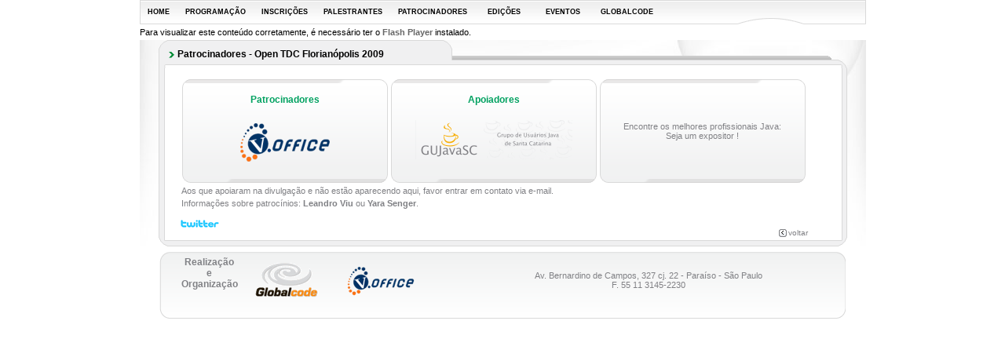

--- FILE ---
content_type: text/html;charset=UTF-8
request_url: https://thedevconf.com/opentdc/2009/floripa/patrocinadores;jsessionid=34C20314D1684737F9BEB5B89C62F7EF
body_size: 28510
content:
<?xml version="1.0" encoding="UTF-8" ?>
<!DOCTYPE html PUBLIC "-//W3C//DTD XHTML 1.0 Transitional//EN" "http://www.w3.org/TR/xhtml1/DTD/xhtml1-transitional.dtd" >
<html xmlns="http://www.w3.org/1999/xhtml">

  <head>
    <link class="component" href="/a4j/s/3_3_0.GAorg/richfaces/renderkit/html/css/basic_classes.xcss/DATB/eAELXT5DOhSIAQ!sA18_.seam;jsessionid=DAB809B1F6EF48EB5477AB466E2F4646" rel="stylesheet" type="text/css" /><link class="component" href="/a4j/s/3_3_0.GAorg/richfaces/renderkit/html/css/extended_classes.xcss/DATB/eAELXT5DOhSIAQ!sA18_.seam;jsessionid=DAB809B1F6EF48EB5477AB466E2F4646" media="rich-extended-skinning" rel="stylesheet" type="text/css" /><link class="component" href="/a4j/s/3_3_0.GAcss/toolBar.xcss/DATB/eAELXT5DOhSIAQ!sA18_.seam;jsessionid=DAB809B1F6EF48EB5477AB466E2F4646" rel="stylesheet" type="text/css" /><script src="/a4j/g/3_3_0.GAorg.ajax4jsf.javascript.PrototypeScript.seam" type="text/javascript"></script><script src="/a4j/g/3_3_0.GAorg.ajax4jsf.javascript.AjaxScript.seam" type="text/javascript"></script><script src="/a4j/g/3_3_0.GAscripts/menu.js.seam" type="text/javascript"></script><link class="component" href="/a4j/s/3_3_0.GAcss/dropdownmenu.xcss/DATB/eAELXT5DOhSIAQ!sA18_.seam;jsessionid=DAB809B1F6EF48EB5477AB466E2F4646" rel="stylesheet" type="text/css" /><script src="/a4j/g/3_3_0.GAorg/richfaces/renderkit/html/scripts/utils.js.seam" type="text/javascript"></script><script src="/a4j/g/3_3_0.GAorg/ajax4jsf/javascript/scripts/form.js.seam" type="text/javascript"></script><script src="/a4j/g/3_3_0.GAorg/richfaces/renderkit/html/scripts/form.js.seam" type="text/javascript"></script><link class="component" href="/a4j/s/3_3_0.GAcss/menucomponents.xcss/DATB/eAELXT5DOhSIAQ!sA18_.seam;jsessionid=DAB809B1F6EF48EB5477AB466E2F4646" rel="stylesheet" type="text/css" /><script type="text/javascript">window.RICH_FACES_EXTENDED_SKINNING_ON=true;</script><script src="/a4j/g/3_3_0.GAorg/richfaces/renderkit/html/scripts/skinning.js.seam" type="text/javascript"></script><script src="/js/AC_RunActiveContent.js;jsessionid=DAB809B1F6EF48EB5477AB466E2F4646" type="text/javascript"></script><script src="/js/default.js;jsessionid=DAB809B1F6EF48EB5477AB466E2F4646" type="text/javascript"></script><script src="/js/funcoes.js;jsessionid=DAB809B1F6EF48EB5477AB466E2F4646" type="text/javascript"></script><link class="user" href="/css/global.css;jsessionid=DAB809B1F6EF48EB5477AB466E2F4646" rel="stylesheet" type="text/css" /><link class="user" href="/css/cores.css;jsessionid=DAB809B1F6EF48EB5477AB466E2F4646" rel="stylesheet" type="text/css" /><link class="user" href="/css/open.css;jsessionid=DAB809B1F6EF48EB5477AB466E2F4646" rel="stylesheet" type="text/css" /><link class="user" href="/css/theme.css;jsessionid=DAB809B1F6EF48EB5477AB466E2F4646" rel="stylesheet" type="text/css" /><meta http-equiv="Content-Type" content="text/html; charset=utf-8" />
    <link rel="shortcut icon" href="/img/icones/favicon.ico" type="image/x-icon" />
    <title> Florian&oacute;polis 2009: Patrocinadores - Evento Java Gratuito - Globalcode | Cursos Java</title>

  </head>

  <body onload="">

    <div id="default_template">

      <div id="topo" class="verde">
<form id="menu:j_id12" name="menu:j_id12" method="post" action="/opentdc/2009/floripa/patrocinadores.seam;jsessionid=DAB809B1F6EF48EB5477AB466E2F4646" enctype="application/x-www-form-urlencoded">
<input type="hidden" name="menu:j_id12" value="menu:j_id12" />
<table border="0" cellpadding="0" cellspacing="0" class="dr-toolbar-ext rich-toolbar menu" height="31px" id="menu:j_id12:toolBarMenu" width="100%"><tr valign="middle"><td class="dr-toolbar-int rich-toolbar-item "><a href="/opentdc/2009/index.html;jsessionid=DAB809B1F6EF48EB5477AB466E2F4646">
                            HOME</a></td><td class="dr-toolbar-int rich-toolbar-item "><a href="/opentdc/2009/floripa/programacao;jsessionid=DAB809B1F6EF48EB5477AB466E2F4646">
                            PROGRAMA&Ccedil;&Atilde;O</a></td><td class="dr-toolbar-int rich-toolbar-item "><a href="/opentdc/2009/floripa/inscricoes;jsessionid=DAB809B1F6EF48EB5477AB466E2F4646">
                            INSCRI&Ccedil;&Otilde;ES</a></td><td class="dr-toolbar-int rich-toolbar-item "><a href="/opentdc/2009/floripa/palestrantes;jsessionid=DAB809B1F6EF48EB5477AB466E2F4646">
                            PALESTRANTES</a></td><td class="dr-toolbar-int rich-toolbar-item "><a href="/opentdc/2009/floripa/patrocinadores;jsessionid=DAB809B1F6EF48EB5477AB466E2F4646">
                            PATROCINADORES</a></td><td class="dr-toolbar-int rich-toolbar-item "><div class="dr-menu-label dr-menu-label-unselect rich-ddmenu-label rich-ddmenu-label-unselect " id="menu:j_id12:j_id23"><div class="dr-label-text-decor rich-label-text-decor"><a href="http://thedevconf.com/opentdc/2009/floripa/;jsessionid=DAB809B1F6EF48EB5477AB466E2F4646">
                                    EDI&Ccedil;&Otilde;ES</a></div><div style="margin: 0px; padding: 0px; border: 0px; position: absolute; z-index: 100;"><div id="menu:j_id12:j_id23_menu" class="dr-menu-list-border rich-menu-list-border" style="display: none; z-index: 2;"><div class="dr-menu-list-bg rich-menu-list-bg"><div class="dr-menu-item dr-menu-item-enabled rich-menu-item rich-menu-item-enabled  " id="menu:j_id12:j_id26" onclick="this.className='dr-menu-item dr-menu-item-enabled rich-menu-item rich-menu-item-enabled ';  ;" onmousedown="Event.stop(event); " onmouseout="if (RichFaces.Menu.isWithin(event, this)) return;    this.className='dr-menu-item dr-menu-item-enabled rich-menu-item rich-menu-item-enabled  ';    $('menu:j_id12:j_id26').style.cssText=';';    $('menu:j_id12:j_id26:icon').className='dr-menu-icon rich-menu-item-icon ';    Element.removeClassName($('menu:j_id12:j_id26:anchor'), 'rich-menu-item-label-selected');" onmouseover="if (RichFaces.Menu.isWithin(event, this)) return;    this.className='dr-menu-item dr-menu-item-hover rich-menu-item rich-menu-item-hover  ';;    $('menu:j_id12:j_id26').style.cssText='; ; ;';    $('menu:j_id12:j_id26:icon').className='dr-menu-icon dr-menu-icon-selected rich-menu-item-icon rich-menu-item-icon-selected ';    Element.addClassName($('menu:j_id12:j_id26:anchor'), 'rich-menu-item-label-selected');" onmouseup="Event.stop(event); " style="; "><span class="dr-menu-icon rich-menu-item-icon  " id="menu:j_id12:j_id26:icon"><img alt="" height="16" src="/a4j/g/3_3_0.GAimages/spacer.gif.seam" width="16" /></span><span class="rich-menu-item-label " id="menu:j_id12:j_id26:anchor"><a href="/opentdc/2008/index.html;jsessionid=DAB809B1F6EF48EB5477AB466E2F4646">
                                    Open TDC 2008 S&atilde;o Paulo</a></span></div><div class="dr-menu-item dr-menu-item-enabled rich-menu-item rich-menu-item-enabled  " id="menu:j_id12:j_id29" onclick="this.className='dr-menu-item dr-menu-item-enabled rich-menu-item rich-menu-item-enabled ';  ;" onmousedown="Event.stop(event); " onmouseout="if (RichFaces.Menu.isWithin(event, this)) return;    this.className='dr-menu-item dr-menu-item-enabled rich-menu-item rich-menu-item-enabled  ';    $('menu:j_id12:j_id29').style.cssText=';';    $('menu:j_id12:j_id29:icon').className='dr-menu-icon rich-menu-item-icon ';    Element.removeClassName($('menu:j_id12:j_id29:anchor'), 'rich-menu-item-label-selected');" onmouseover="if (RichFaces.Menu.isWithin(event, this)) return;    this.className='dr-menu-item dr-menu-item-hover rich-menu-item rich-menu-item-hover  ';;    $('menu:j_id12:j_id29').style.cssText='; ; ;';    $('menu:j_id12:j_id29:icon').className='dr-menu-icon dr-menu-icon-selected rich-menu-item-icon rich-menu-item-icon-selected ';    Element.addClassName($('menu:j_id12:j_id29:anchor'), 'rich-menu-item-label-selected');" onmouseup="Event.stop(event); " style="; "><span class="dr-menu-icon rich-menu-item-icon  " id="menu:j_id12:j_id29:icon"><img alt="" height="16" src="/a4j/g/3_3_0.GAimages/spacer.gif.seam" width="16" /></span><span class="rich-menu-item-label " id="menu:j_id12:j_id29:anchor"><a href="/opentdc/2009/sp/index.html;jsessionid=DAB809B1F6EF48EB5477AB466E2F4646">
                                    Open TDC 2009 S&atilde;o Paulo</a></span></div><div class="dr-menu-item dr-menu-item-enabled rich-menu-item rich-menu-item-enabled  " id="menu:j_id12:j_id32" onclick="this.className='dr-menu-item dr-menu-item-enabled rich-menu-item rich-menu-item-enabled ';  ;" onmousedown="Event.stop(event); " onmouseout="if (RichFaces.Menu.isWithin(event, this)) return;    this.className='dr-menu-item dr-menu-item-enabled rich-menu-item rich-menu-item-enabled  ';    $('menu:j_id12:j_id32').style.cssText=';';    $('menu:j_id12:j_id32:icon').className='dr-menu-icon rich-menu-item-icon ';    Element.removeClassName($('menu:j_id12:j_id32:anchor'), 'rich-menu-item-label-selected');" onmouseover="if (RichFaces.Menu.isWithin(event, this)) return;    this.className='dr-menu-item dr-menu-item-hover rich-menu-item rich-menu-item-hover  ';;    $('menu:j_id12:j_id32').style.cssText='; ; ;';    $('menu:j_id12:j_id32:icon').className='dr-menu-icon dr-menu-icon-selected rich-menu-item-icon rich-menu-item-icon-selected ';    Element.addClassName($('menu:j_id12:j_id32:anchor'), 'rich-menu-item-label-selected');" onmouseup="Event.stop(event); " style="; "><span class="dr-menu-icon rich-menu-item-icon  " id="menu:j_id12:j_id32:icon"><img alt="" height="16" src="/a4j/g/3_3_0.GAimages/spacer.gif.seam" width="16" /></span><span class="rich-menu-item-label " id="menu:j_id12:j_id32:anchor"><a href="/opentdc/2009/floripa/index.html;jsessionid=DAB809B1F6EF48EB5477AB466E2F4646">
                                    Open TDC 2009 Floripa</a></span></div><div class="dr-menu-list-strut rich-menu-list-strut"><div class="dr-menu-list-strut rich-menu-list-strut" width="1" height="1" style="">&#160;</div></div></div></div><script id="menu:j_id12:j_id23_menu_script" type="text/javascript">new RichFaces.Menu.Layer('menu:j_id12:j_id23_menu',50,800).asDropDown('menu:j_id12:j_id23','menu:j_id12:j_id23_span','onmouseover','onmouseout',{'onexpand':function(event){;return true;},'onitemselect':function(event){;return true;},'verticalOffset':0,'ongroupactivate':function(event){;return true;},'disabled':false,'jointPoint':'auto','horizontalOffset':0,'oncollapse':function(event){;return true;},'direction':'auto'} ).addItem('menu:j_id12:j_id26',{'flagGroup':0,'selectClass':'','disabled':false,'selectStyle':'','closeOnClick':1,'iconClass':''} ).addItem('menu:j_id12:j_id29',{'flagGroup':0,'selectClass':'','disabled':false,'selectStyle':'','closeOnClick':1,'iconClass':''} ).addItem('menu:j_id12:j_id32',{'flagGroup':0,'selectClass':'','disabled':false,'selectStyle':'','closeOnClick':1,'iconClass':''} );</script></div></div></td><td class="dr-toolbar-int rich-toolbar-item "><div class="dr-menu-label dr-menu-label-unselect rich-ddmenu-label rich-ddmenu-label-unselect " id="menu:j_id12:j_id35"><div class="dr-label-text-decor rich-label-text-decor"><a href="#">
                                    EVENTOS</a></div><div style="margin: 0px; padding: 0px; border: 0px; position: absolute; z-index: 100;"><div id="menu:j_id12:j_id35_menu" class="dr-menu-list-border rich-menu-list-border" style="display: none; z-index: 2;"><div class="dr-menu-list-bg rich-menu-list-bg"><div class="dr-menu-item dr-menu-item-enabled rich-menu-item rich-menu-item-enabled  " id="menu:j_id12:j_id38" onclick="this.className='dr-menu-item dr-menu-item-enabled rich-menu-item rich-menu-item-enabled ';  document.location.href = 'tdc/2010/index.html';" onmousedown="Event.stop(event); " onmouseout="if (RichFaces.Menu.isWithin(event, this)) return;    this.className='dr-menu-item dr-menu-item-enabled rich-menu-item rich-menu-item-enabled  ';    $('menu:j_id12:j_id38').style.cssText=';';    $('menu:j_id12:j_id38:icon').className='dr-menu-icon rich-menu-item-icon ';    Element.removeClassName($('menu:j_id12:j_id38:anchor'), 'rich-menu-item-label-selected');" onmouseover="if (RichFaces.Menu.isWithin(event, this)) return;    this.className='dr-menu-item dr-menu-item-hover rich-menu-item rich-menu-item-hover  ';;    $('menu:j_id12:j_id38').style.cssText='; ; ;';    $('menu:j_id12:j_id38:icon').className='dr-menu-icon dr-menu-icon-selected rich-menu-item-icon rich-menu-item-icon-selected ';    Element.addClassName($('menu:j_id12:j_id38:anchor'), 'rich-menu-item-label-selected');" onmouseup="Event.stop(event); " style="; "><span class="dr-menu-icon rich-menu-item-icon  " id="menu:j_id12:j_id38:icon"><img alt="" height="16" src="/a4j/g/3_3_0.GAimages/spacer.gif.seam" width="16" /></span><span class="rich-menu-item-label " id="menu:j_id12:j_id38:anchor"><a href="/tdc/2010/index.html;jsessionid=DAB809B1F6EF48EB5477AB466E2F4646">
                                    TDC S&atilde;o Paulo</a></span></div><div class="dr-menu-item dr-menu-item-enabled rich-menu-item rich-menu-item-enabled  " id="menu:j_id12:j_id41" onclick="this.className='dr-menu-item dr-menu-item-enabled rich-menu-item rich-menu-item-enabled ';  document.location.href = 'tdc/2009/index.html';" onmousedown="Event.stop(event); " onmouseout="if (RichFaces.Menu.isWithin(event, this)) return;    this.className='dr-menu-item dr-menu-item-enabled rich-menu-item rich-menu-item-enabled  ';    $('menu:j_id12:j_id41').style.cssText=';';    $('menu:j_id12:j_id41:icon').className='dr-menu-icon rich-menu-item-icon ';    Element.removeClassName($('menu:j_id12:j_id41:anchor'), 'rich-menu-item-label-selected');" onmouseover="if (RichFaces.Menu.isWithin(event, this)) return;    this.className='dr-menu-item dr-menu-item-hover rich-menu-item rich-menu-item-hover  ';;    $('menu:j_id12:j_id41').style.cssText='; ; ;';    $('menu:j_id12:j_id41:icon').className='dr-menu-icon dr-menu-icon-selected rich-menu-item-icon rich-menu-item-icon-selected ';    Element.addClassName($('menu:j_id12:j_id41:anchor'), 'rich-menu-item-label-selected');" onmouseup="Event.stop(event); " style="; "><span class="dr-menu-icon rich-menu-item-icon  " id="menu:j_id12:j_id41:icon"><img alt="" height="16" src="/a4j/g/3_3_0.GAimages/spacer.gif.seam" width="16" /></span><span class="rich-menu-item-label " id="menu:j_id12:j_id41:anchor"><a href="/tdc/2009/index.html;jsessionid=DAB809B1F6EF48EB5477AB466E2F4646">
                                    TDC Floripa</a></span></div><div class="dr-menu-item dr-menu-item-enabled rich-menu-item rich-menu-item-enabled  " id="menu:j_id12:j_id44" onclick="this.className='dr-menu-item dr-menu-item-enabled rich-menu-item rich-menu-item-enabled ';  document.location.href = 'http://www.profissaojava.com.br?site=open';" onmousedown="Event.stop(event); " onmouseout="if (RichFaces.Menu.isWithin(event, this)) return;    this.className='dr-menu-item dr-menu-item-enabled rich-menu-item rich-menu-item-enabled  ';    $('menu:j_id12:j_id44').style.cssText=';';    $('menu:j_id12:j_id44:icon').className='dr-menu-icon rich-menu-item-icon ';    Element.removeClassName($('menu:j_id12:j_id44:anchor'), 'rich-menu-item-label-selected');" onmouseover="if (RichFaces.Menu.isWithin(event, this)) return;    this.className='dr-menu-item dr-menu-item-hover rich-menu-item rich-menu-item-hover  ';;    $('menu:j_id12:j_id44').style.cssText='; ; ;';    $('menu:j_id12:j_id44:icon').className='dr-menu-icon dr-menu-icon-selected rich-menu-item-icon rich-menu-item-icon-selected ';    Element.addClassName($('menu:j_id12:j_id44:anchor'), 'rich-menu-item-label-selected');" onmouseup="Event.stop(event); " style="; "><span class="dr-menu-icon rich-menu-item-icon  " id="menu:j_id12:j_id44:icon"><img alt="" height="16" src="/a4j/g/3_3_0.GAimages/spacer.gif.seam" width="16" /></span><span class="rich-menu-item-label " id="menu:j_id12:j_id44:anchor"><a href="http://www.profissaojava.com.br?site=open">
                                    Profiss&atilde;o Java</a></span></div><div class="dr-menu-list-strut rich-menu-list-strut"><div class="dr-menu-list-strut rich-menu-list-strut" width="1" height="1" style="">&#160;</div></div></div></div><script id="menu:j_id12:j_id35_menu_script" type="text/javascript">new RichFaces.Menu.Layer('menu:j_id12:j_id35_menu',50,800).asDropDown('menu:j_id12:j_id35','menu:j_id12:j_id35_span','onmouseover','onmouseout',{'onexpand':function(event){;return true;},'onitemselect':function(event){;return true;},'verticalOffset':0,'ongroupactivate':function(event){;return true;},'disabled':false,'jointPoint':'auto','horizontalOffset':0,'oncollapse':function(event){;return true;},'direction':'auto'} ).addItem('menu:j_id12:j_id38',{'flagGroup':0,'selectClass':'','disabled':false,'selectStyle':'','closeOnClick':1,'iconClass':''} ).addItem('menu:j_id12:j_id41',{'flagGroup':0,'selectClass':'','disabled':false,'selectStyle':'','closeOnClick':1,'iconClass':''} ).addItem('menu:j_id12:j_id44',{'flagGroup':0,'selectClass':'','disabled':false,'selectStyle':'','closeOnClick':1,'iconClass':''} );</script></div></div></td><td class="dr-toolbar-int rich-toolbar-item "><a href="https://www.globalcode.com.br">
                            GLOBALCODE</a></td><td style="width:100%"></td></tr></table><input type="hidden" name="javax.faces.ViewState" id="javax.faces.ViewState" value="j_id1" />
</form>

			<object type="application/x-shockwave-flash" width="925" height="148" data="flash/topo_opentdc_sp2009.swf" id="topo" align="middle">
				<param name="movie" value="flash/topo_opentdc_sp2009.swf" />
        <param name="src" value="flash/topo_opentdc_sp2009.swf" />
        <param name="quality" value="high" />
        <param name="wmode" value="transparent" />
        <param name="bgcolor" value="#ffffff" />
				<p>
					Para visualizar este conte&uacute;do corretamente, &eacute; necess&aacute;rio ter o 
					<a title="Clique aqui para instalar o Flash Player" rel="nofollow" href="http://www.macromedia.com/shockwave/download/alternates/">
					Flash Player</a> instalado.
				</p>
			</object>
      </div>

      <div id="template_body" class="verde">
        <table id="principal" width="877px" border="0" cellspacing="0" cellpadding="0">

          <tr>
            <td class="f_pg_t">
              <div class="titulo">
                <p>Patrocinadores - Open TDC Florian&oacute;polis 2009
                </p>
              </div>
            </td>
          </tr>

          <tr>
            <td class="f_pg_m">
              <div id="content">

                <br />

                <table width="800" border="0" cellpadding="0">

                    <tr>
                        <td valign="top" align="center">
                            <table border="0" cellspacing="0" cellpadding="0">
                                <tr>
                                    <td class="bx_tab_patroc_peq_t"></td>
                                </tr>
                                <tr>
                                    <td valign="top" class="bx_tab_patroc_peq_m">
                                        <table width="250" border="0" align="center" cellpadding="0" cellspacing="0">
                                            <tr>
                                                <td valign="middle" height="30">
                                                    <h4 class="cinza centralizado">Patrocinadores</h4>
                                                </td>
                                            </tr>
                                            <tr>
                                                <td align="center" valign="middle">
                                                    <a href="http://www.voffice.com.br/" target="_blank">
                                                        <img style="border:none; padding-top: 12px;" alt="Logo V.Office" title="V.Office" src="/img/logos/Voffice.png" />
                                                    </a>
                                                </td>
                                            </tr>

                                        </table>
                                    </td>
                                </tr>
                                <tr>
                                    <td class="bx_tab_patroc_peq_b"></td>
                                </tr>
                            </table>
                        </td>

                        <td valign="top" align="center">
                            <table border="0" cellspacing="0" cellpadding="0">
                                <tr>
                                    <td class="bx_tab_patroc_peq_t"></td>
                                </tr>
                                <tr>
                                    <td valign="top" class="bx_tab_patroc_peq_m">
                                        <table width="250" border="0" align="center" cellpadding="0" cellspacing="0">
                                            <tr>
                                                <td valign="middle" height="30">
                                                    <h4 class="cinza centralizado">Apoiadores</h4>
                                                </td>
                                            </tr>
                                            <tr>
                                                <td align="center" valign="middle">
                                                    <a href="http://www.gujavasc.org.br/" target="_blank">
                                                        <img style="border:none; padding-top: 12px;" alt="GuJava" title="GuJava - Santa Catarina" src="/img/logos/gujavasc_m.png" />
                                                    </a>                          
                                                </td>
                                            </tr>
                                        </table>
                                    </td>
                                </tr>
                                <tr>
                                    <td class="bx_tab_patroc_peq_b"></td>
                                </tr>
                            </table>
                        </td>

                        <td valign="top" align="center">
                            <table border="0" cellspacing="0" cellpadding="0">
                                <tr>
                                    <td class="bx_tab_patroc_peq_t"></td>
                                </tr>
                                <tr>
                                    <td valign="middle" class="bx_tab_patroc_peq_m">
                                        <div align="center">
                                            <br />
                                            <br />
                                            <p class="cinza centralizado">
                                                Encontre os melhores profissionais Java:
                                                <br />
                                                Seja um expositor !
                                            </p>
                                            <br />
                                            <br />
                                        </div>
                                    </td>
                                </tr>
                                <tr>
                                    <td class="bx_tab_patroc_peq_b"></td>
                                </tr>
                            </table>
                        </td>

                    </tr>

                    <tr>
                        <td colspan="2"></td>
                    </tr>

                    <tr>
                        <td class="cinza" colspan="3">
                            Aos que apoiaram na
                            divulga&ccedil;&atilde;o e n&atilde;o est&atilde;o aparecendo aqui, favor entrar em contato
                            via e-mail.
                        </td>
                    </tr>

                    <tr>
                        <td colspan="2"></td>
                    </tr>

                    <tr>
                        <td colspan="3" class="cinza">
                            Informa&ccedil;&otilde;es sobre patroc&iacute;nios: <a href="mailto:leandro@globalcode.com.br"><span class="cinza negrito">Leandro Viu</span></a> ou <a href="mailto:yara@globalcode.com.br"><span class="cinza negrito">Yara Senger</span></a>.
                        </td>
                    </tr>

                </table>

                <br />

                <div>
                    <a href="http://twitter.com/opentdc">
                        <img src="/img/logos/twitter_logo_header.png" /></a>
                </div>       
                <div class="voltar">
                    <p>
                        <a href="javascript:history.back();">voltar</a>
                    </p>
                </div>
                <br />
              </div>
            </td>
          </tr>

          <tr>
            <td class="f_pg_b">
            </td>
          </tr>

        </table>
      </div>

      <div id="footer">

            <div align="center" id="footer_endereco">
                <table width="879" border="0" cellpadding="0" cellspacing="0" class="rodape">
                    <tr>
                        <td width="365">
                            <div align="center">
                                <table width="316" border="0" cellspacing="4" cellpadding="0">
                                    <tr>
                                        <td valign="top" width="34%">
                                            <h4 class="cinza centralizado">
                                                Realiza&ccedil;&atilde;o<br />e Organiza&ccedil;&atilde;o
                                            </h4>
                                        </td>
                                        <td>
                                            <div align="center">
                                                <a target="_blank" href="https://www.globalcode.com.br">
                                                    <img src="/img/logo_rodape_p.gif" title="Globalcode: Os melhores curso Java do Brasil" width="116" height="68" border="0" alt="Logo Globalcode" />
                                                </a>
                                            </div>
                                        </td>
                                        <td>
                                            <div align="center">
                                                <a target="_blank" href="http://www.voffice.com.br">
                                                    <img src="/img/logos/voffice_p.png" width="116" height="68" title="V.Office: Parceiro oficial da Globalcode" alt="Logo V.Office" />
                                                </a>
                                            </div>
                                        </td>
                                    </tr>
                                </table>
                            </div>
                        </td>
                        <td width="509">
                            <div align="center">
                                <table width="469" border="0" cellspacing="0" cellpadding="0">
                                    <tr>
                                        <td height="60" align="center">
                                            <p class="cinza centralizado">
                                                Av. Bernardino de Campos, 327 cj. 22 - Para&iacute;so - S&atilde;o Paulo<br />
                                                F. 55 11 3145-2230<br />
                                            </p>
                                        </td>
                                    </tr>
                                </table>
                            </div>
                        </td>
                    </tr>
                </table>
            </div>
      </div>

    </div>

  
  <script>
    (function(i,s,o,g,r,a,m){i['GoogleAnalyticsObject']=r;i[r]=i[r]||function(){
    (i[r].q=i[r].q||[]).push(arguments)},i[r].l=1*new Date();a=s.createElement(o),
    m=s.getElementsByTagName(o)[0];a.async=1;a.src=g;m.parentNode.insertBefore(a,m)
    })(window,document,'script','https://www.google-analytics.com/analytics.js','ga');

    ga('create', 'UA-4600564-1', 'auto');
    ga('send', 'pageview');

  </script>

  
  <script type="text/javascript" async="async" src="https://d335luupugsy2.cloudfront.net/js/loader-scripts/1cb38d25-5028-4ae2-949a-cdb7ef058e98-loader.js"></script>

  </body>
</html>

--- FILE ---
content_type: text/html;charset=utf-8
request_url: https://pageview-notify.rdstation.com.br/send
body_size: -72
content:
fca09513-ca13-4a7e-afa3-f3aa80587506

--- FILE ---
content_type: text/css;charset=ISO-8859-1
request_url: https://thedevconf.com/a4j/s/3_3_0.GAcss/toolBar.xcss/DATB/eAELXT5DOhSIAQ!sA18_.seam;jsessionid=DAB809B1F6EF48EB5477AB466E2F4646
body_size: 289
content:
.dr-toolbar-ext{border:1px solid;border-color:#C4C0B9;padding:0;background-color:#D4CFC7;background-position:top left;background-repeat:repeat-x;background-image:url(/a4j/g/3_3_0.GAorg.richfaces.renderkit.html.GradientA/DATB/eAF79urt8fNXmAAXoQUq.seam);}.dr-toolbar-int{font-size:11px;color:#000;font-weight:bold;font-family:Arial,Verdana,sans-serif;padding:2px 10px 2px 10px;white-space:nowrap;}

--- FILE ---
content_type: text/css;charset=ISO-8859-1
request_url: https://thedevconf.com/a4j/s/3_3_0.GAcss/dropdownmenu.xcss/DATB/eAELXT5DOhSIAQ!sA18_.seam;jsessionid=DAB809B1F6EF48EB5477AB466E2F4646
body_size: 1054
content:
.dr-menu-list-border{border:1px solid;float:left;position:absolute;}.dr-menu-list-bg{border-top-style:solid;border-left-style:solid;border-right-style:solid;border-top-width:1px;border-left-width:1px;border-right-width:1px;background:repeat-y left;}.dr-menu-label{left:0;top:0;padding:2px 5px 2px 5px;white-space:nowrap;width:auto;height:auto;}.dr-menu-label-unselect{border:0 solid transparent;padding:3px 6px;}.dr-menu-label-select{border:1px solid;cursor:pointer;}.dr-menu-list-strut{font-size:0;border:0;margin:0;position:relative;}.underneath_iframe{position:absolute;z-index:90;visibility:hidden;left:0;top:0;height:1px;width:1px;}.dr-label-text-decor{font-weight:bold;}.dr-menu-list-border{border-color:#C4C0B9;background-color:#F1EEE9;}.dr-menu-list-bg{background-image:url(/a4j/g/3_3_0.GAorg.richfaces.renderkit.html.images.background.MenuListBackground/DATB/eAF7-e7j1XuPmQAYZQVh.seam);border-top-color:#F1EEE9;border-left-color:#F1EEE9;border-right-color:#F1EEE9;}.dr-menu-label{font-family:Arial,Verdana,sans-serif;font-size:11px;}.dr-menu-label-select{border-color:#C4C0B9;background-color:#fff;color:#000;}.dr-ddmenu-label-disabled{color:#B1ADA7;}

--- FILE ---
content_type: text/css
request_url: https://thedevconf.com/css/global.css;jsessionid=DAB809B1F6EF48EB5477AB466E2F4646
body_size: 18787
content:
@charset "utf-8";

* {
	border: none;
	text-decoration: none;
}

body {
	margin: 0;
	padding: 0;
	color: #666666;
	font-family: Verdana, Arial, Helvetica, sans-serif;
	font-size: 11px;
}

h2 {
	/*text-align: center;*/
	font-size: 14px;
	font-weight: bold;
	margin: 4px 0 2px 0;
	padding: 4px 0 2px 0;
}
h4 {
	font-size: 12px;
	font-weight: bold;
	margin-top: 4px;
	margin-bottom: 2px;
}

p {
	font-size: 11px;
	color: #000000;
	text-align: left;
	font-weight: normal;
	margin: 4px 0;
}

ul {
	font-weight: normal;
	list-style: none;
	text-align: left;
}

a {
	text-decoration: none;
	color: #666666;
	font-weight: bold; 
}

img {
	border: none;
}

textarea {
	resize: none;
}

.menu, .menu a {
	color: #000000; 
	font-size: 9px;
	font-weight: bold; 
	text-decoration: none;
}

.conteudo {
  color: gray;
  font-weight: bold;
  margin: 2px 5px;
}
      
#content {
	margin: 0 auto;
	width: 823px;
}
	
#footer {
	margin: 0 auto;
	width: 874px;
}

#footer_endereco {
	margin: 0 auto; 
	margin-top: 5px;
	background: url(../img/f_rodape.png) no-repeat center top;
	width: 874px;
	height: 88px;
	text-align: center;
}
#footer_endereco_duplo {
	margin: 0 auto; 
	margin-top: 5px;
	background: url(../img/f_rodape_duplo.png) no-repeat center top;
	width: 874px;
	height: 150px;
	text-align: center;
}
#footer_logos {
	margin: 0 auto; 
	margin-top: 5px;
	background: url(../img/f_rodape.png) no-repeat center top;
	width: 874px;
	height: 78px;
	text-align: center;
}

.cinza {
	color: #808185;
}
.marrom {
	color: #54301A;
}
.preto {
	color: #000000;
}
.verde{
	color: #00A160; 
}
.vermelho{
	color: #de0028; 
}

.verdeClaro {
	color: #BDDE32;
}
.verdeEscuro {
	color: #124D18;
}

.esquerda {
	float: left;
}
.direita {
	float: right;
}
.alinhado {
	display: inline;
}
.negrito{
	font-weight: bold; 
}
.centralizado{
	text-align: center; 
}

.box {
	margin: 10px;
}

.gradePrincipal{
	margin-left: 0px;
	padding-left: 0px;	
}
.gradePrincipal td{
	padding-left: 0px;	
	text-align: left;
}

.quadroAntiSpam{
/*	border-top: 1px dashed #CCCCCC;
	border-left: 1px dashed #CCCCCC;*/
	padding: 4px;
/*	margin-right: 20px;*/
	width: 300px;
	height: 150px; 
	float: right;
	font-style: justify;
}
.quadroPagamento{
	padding: 4px;
	margin-right: 20px;
	width: 150px;
	height: 150px; 
	float: right;
	font-style: justify;
}
.quadroCortesia{
	border-top: 1px dashed #CCCCCC;
	border-left: 1px dashed #CCCCCC;
	padding: 4px;
	margin: 15px 15px 0 0;
	width: 300px;
	float: right;
	text-align: justify;	
}

.f_pg_t {
	background: url(../img/pg_t.gif) no-repeat;
	height: 36px;
	text-align: left;
	width: 877px;
}
.f_pg_t div.titulo{
	height: 18px;
	margin: 8px 12px;
	width: 375px;
}
.f_pg_t div.titulo p{
	color: #000000;
	font-size: 12px;
	font-weight: bold;
	margin: 0;
	padding: 2px 0 0 12px;
}
.f_pg_m {
	background: url(../img/pg_f.gif) repeat-y;
	width: 877px;
}
.f_pg_b {
	background: url(../img/pg_b.gif) no-repeat;
	height: 11px;
	width: 877px;
}

.voltar {
	background: url(../img/seta_trz.gif) no-repeat left center;
	float: right;
	width: 60px;
}
.voltar p{
	margin: 0;
	padding-left: 12px;
}
.voltar a {
	color: #808185;
	font-size: 10px;
	font-weight: normal;
}
	
.borda_foto {
	border: 1px solid #CCCCCC;
	padding: 1px;
	margin: 1px;
}
.borda_imagem{
    border: 1px solid #BBBBBB;  
    margin: 0 20px 0 5px; 
    padding: 4px;	
}

.autor {
	color: #808185;
	font-size: 10px;
	font-style: italic;
	font-weight: normal;
	text-align: left;
}

.bx_ft {
	background: #FFFFFF url(../img/bx_f_foto.gif) no-repeat center top;
	height: 295px;
	width: 254px;
}

.bx_2t {
	background: #FFFFFF url(../img/tp_bx_2t.gif) no-repeat center top;
	height: 5px;
	width: 251px;
}
.bx_2m {
	background: #FFFFFF url(../img/tp_bx_2m.gif) repeat-x center top;
	width: 251px;
	text-align: center;
	border-top-style: none;
	border-right-style: solid;
	border-bottom-style: none;
	border-left-style: solid;
	border-color: #d9d9d9;
	border-width: 1px;
}
.bx_2b {
	background: #FFFFFF url(../img/tp_bx_2b.gif) no-repeat center top;
	height: 5px;
	width: 251px;
}

.bx_programa_m {
	background: url(../img/bx_programa_m.gif) repeat-x center top;
	border-top-style: none;
	border-right-style: solid;
	border-bottom-style: none;
	border-left-style: solid;
	border-color: #d9d9d9;
	border-width: 1px;
	width: 521px;
	height: 250px;
}

.bx_programa_t {
	background: url(../img/bx_programa_t.gif) no-repeat center top;
	width: 523px;
	height: 39px;
}

.bx_programa_t div.titulo{
	background: url(../img/ico_proxturmas.gif) no-repeat left center;
	height: 26px;
	margin: 7px 24px 6px 12px;
	width: 100px;
}
.bx_programa_t div.titulo p{
	color: #000000;
	font-size: 12px;
	font-weight: bold;
	margin: 0;
	padding: 8px 0 0 30px;
}

.bx_gratuito {
	background: url(../img/bx_gratuito.png) no-repeat center top;
	width: 253px;
	height: 64px;
}

.bx_tab_patroc {
	background: url(../img/fd_tab_patroc.gif) repeat-x center top;
	width: 260px;
	background-color: #f1f2f2;
	border-right-width: 1px;
	border-left-width: 1px;
	border-right-style: solid;
	border-left-style: solid;
	border-right-color: #d9d9d9;
	border-left-color: #d9d9d9;
	height: 180px;
}

.bx_tab_patroc_gde_t {
	background: url(../img/bx_grade_t_800.gif) ;
	height: 11px;
	width: 530px;
}

.bx_tab_patroc_gde_m {
	background: url(../img/tp_bx_2m.gif) repeat-x center top;
	width: 500px;
	background-color: #f1f2f2;
	border-right-width: 1px;
	border-left-width: 1px;
	border-right-style: solid;
	border-left-style: solid;
	border-right-color: #d9d9d9;
	border-left-color: #d9d9d9;
	height: 112px;
}
.bx_tab_patroc_gde_160_m {
	background: url(../img/tp_bx_160x3_m.jpg) repeat-x center top;
	width: 500px;
	height: 160px;
	background-color: #f1f2f2;
	border-right-width: 1px;
	border-left-width: 1px;
	border-right-style: solid;
	border-left-style: solid;
	border-right-color: #d9d9d9;
	border-left-color: #d9d9d9;	
}

.bx_tab_patroc_gde_b {
	background: url(../img/bx_grade_b_800.gif) no-repeat;
	height: 10px;
	width: 530px;
}

.bx_tab_patroc_peq_t {
	background: url(../img/topo_tab_patroc.gif) no-repeat;
	height: 10px;
	width: 262px;
}

.bx_tab_patroc_peq_m {
	background: url(../img/fd_tab_patroc.gif) repeat-x center top;
	width: 260px;
	background-color: #f1f2f2;
	border-right-width: 1px;
	border-left-width: 1px;
	border-right-style: solid;
	border-left-style: solid;
	border-right-color: #d9d9d9;
	border-left-color: #d9d9d9;
	height: 112px;
}
.bx_tab_patroc_peq_m div {
	height: 80px;
	margin: 0 auto;
	padding: 5px;
	width: 250px;
}

.bx_tab_patroc_peq_b {
	background: url(../img/botton_tab_patroc.gif) no-repeat;
	height: 10px;
	width: 262px;
}

.bx_grade_t {
	background: url(../img/bx_grade_t_800.gif) ;
	height: 11px;
	width: 800px;
}
.bx_grade_m {
	background: url(../img/bx_programa_m.gif) repeat-x center top;
	border-top-style: none;
	border-right-style: solid;
	border-bottom-style: none;
	border-left-style: solid;
	border-color: #d9d9d9;
	border-width: 1px;
	width: 798px;
	height: 310px;
}
.bx_grade_m table {
	background-color: #d9d9d9;
	margin: 0 auto;
	width: 770px; 
}
.bx_grade_m table tr td {
	background-color: #FFFFFF;
}
.bx_grade_b {
	background: url(../img/bx_grade_b_800.gif) no-repeat;
	height: 10px;
	width: 800px;
}

.bx_palest_t {
	background: url(../img/bx_palest_t.gif) no-repeat;
	height: 15px;
	width: 258px;
}
.bx_palest_foto {
	background: url(../img/bx_palest_foto.gif) no-repeat center top;
	text-align: center;
	width: 220px;
	height: 95px;
}
.bx_palest_m {
	background: url(../img/bx_palest_m.gif) repeat-x center top;
	border-top-style: none;
	border-right-style: solid;
	border-bottom-style: none;
	border-left-style: solid;
	border-color: #d9d9d9;
	border-width: 1px;
	width: 256px;
	height: 380px;
}
.bx_palest_b {
	background: url(../img/bx_palest_b.gif) no-repeat;
	height: 10px;
	width: 258px;
}

.bt {
	background: url(../img/bt_inscricao.gif) no-repeat center top;
	text-align: center;
	width: 155px;
	height: 25px;
}

/* grade de programação */
div#grade{
	text-align: center;	
}
div#grade table{
	margin: 0 auto;
	width: 500px;
	border-spacing: 1px;
	background-color: #d9d9d9;
}
div#grade table thead tr th{
	background-color: #FFFFFF;
	color: #808185;
	font-size: 12px;
	font-style: italic;
	font-weight: bold;
	height: 30px;
	text-align: center;
}
div#grade table tbody tr td{
	height: 20px;
	background-color: #FFFFFF;
	vertical-align: middle;
	font-size: 11px;
	font-weight: normal;
	color: #000000;
	padding: 4px;
}
div#grade table tbody tr td.colunaHorario{
	font-size: 9px;
	text-align: center;
	width: 82px;
}
div#grade table tbody tr td.colunaPalestra{
	text-align: left;
}
div#grade table tbody tr td.colunaIntervalo{
	text-align: left;
	color: #808185;
}
div#grade table tbody tr td.colunaLinks{
	text-align: left;
	color: #808185;
	width: 32px;
}

/*tabela maxima*/
.tabelaMaxima {
	width: 874px;
}
.tabelaMaxima .topo {
	background: url(../img/bx_874x11_topo.png) no-repeat;
	height: 11px;
	width: 874px;
}
.tabelaMaxima .meio {
	background-color: #f0f0f1;
	border-width: 1px;
	border-top-style: none;
	border-right-style: solid;
	border-bottom-style: none;
	border-left-style: solid;
	border-color: #d9d9d9;
	background-repeat: repeat;
}
.tabelaMaxima .baixo {
	background: url(../img/bx_874x11_baixo.png) no-repeat;
	height: 11px;
	width: 874px;
}


.tabelaMaxima .meio table{
	background-color: #d9d9d9;
	width: 857px;
	margin: 0 auto;
	border: none;
	border-spacing: 1px;
}
.tabelaMaxima .meio table td{
	background-color: #FFFFFF;
}
.tabelaMaxima .meio table td.fotoMaior{
	width: 402px; 
	height: 272px;
}
.tabelaMaxima .meio table td.fotoMaior img{
	width: 390px; 
	height: 260px;
}
.tabelaMaxima .meio table td.fotoMenor{
	width: 200px; 
	height: 137px;
}
.tabelaMaxima .meio table td.fotoMenor img{
	width: 190px; 
	height: 127px;
}
.tabelaMaxima .meio table td.logoEvento{
	width: 267px; 
	height: 137px;
}
.tabelaMaxima .meio table td.logoEvento a img{	
	padding: 5px 10px;
}
.tabelaMaxima .meio table td.legenda{
	font-size: 11px;
	font-weight: normal;
	color: #808185;
	height: 30px;
}
.tabelaMaxima .meio div.depoimento table,
.tabelaMaxima .meio div.depoimento td{
		background-color: transparent;
}
.tabelaMaxima .meio div.depoimento table {
	width: 370px;
	margin: 0 auto;
	border: none;
}

.tabelaMaxima .meio table thead tr th{
	height: 30px;
	font-size: 12px;
	font-weight: bold;
	color: #5E463A;
	background-color: #FFFFFF;
}
.tabelaMaxima .meio table tbody tr td{
	background-color: #FFFFFF;
	color: #000000;
	height: 20px;
	vertical-align: middle;
	padding: 4px;
}
.tabelaMaxima .meio table tbody tr td.horario,
.tabelaMaxima .meio table tbody tr td.intervalo{
	text-align: center;
}
.tabelaMaxima .meio table tbody tr td.palestra{
	text-align: left;
}
.tabelaMaxima .meio table tbody tr td.intervalo{
	color: #808185;
}

/*Fimtabela maxima*/

/* tabela grande */
.tabelaGrande {
	width: 825px;
}
.tabelaGrande .topo {
	background: url(../img/tab_topo.gif) no-repeat;
	height: 11px;
	width: 825px;
}
.tabelaGrande .meio {
	background-color: #f0f0f1;
	border-width: 1px;
	border-top-style: none;
	border-right-style: solid;
	border-bottom-style: none;
	border-left-style: solid;
	border-color: #d9d9d9;
	background-repeat: repeat;
}
.tabelaGrande .baixo {
	background: url(../img/tab_bx.gif) no-repeat;
	height: 11px;
	width: 825px;
}
.tabelaGrande .meio table{
	background-color: #d9d9d9;
	width: 808px;
	margin: 0 auto;
	border: none;
	border-spacing: 1px;
}
.tabelaGrande .meio table td{
	background-color: #FFFFFF;
}
.tabelaGrande .meio table td.fotoMaior{
	width: 402px; 
	height: 272px;
}
.tabelaGrande .meio table td.fotoMaior img{
	width: 390px; 
	height: 260px;
}
.tabelaGrande .meio table td.fotoMenor{
	width: 200px; 
	height: 137px;
}
.tabelaGrande .meio table td.fotoMenor img{
	width: 190px; 
	height: 127px;
}
.tabelaGrande .meio table td.logoEvento{
	width: 267px; 
	height: 137px;
}
.tabelaGrande .meio table td.logoEvento a img{	
	padding: 5px 10px;
}
.tabelaGrande .meio table td.legenda{
	font-size: 11px;
	font-weight: normal;
	color: #808185;
	height: 30px;
}
.tabelaGrande .meio div.depoimento table,
.tabelaGrande .meio div.depoimento td{
		background-color: transparent;
}
.tabelaGrande .meio div.depoimento table {
	width: 370px;
	margin: 0 auto;
	border: none;
}

.tabelaGrande .meio table thead tr th{
	height: 30px;
	font-size: 12px;
	font-weight: bold;
	color: #333333;
	background-color: #FFFFFF;
	padding: 4px;
}
.tabelaGrande .meio table thead tr th.titulo{
  background-color: #999999;
	color: #FFFFFF;
}
.tabelaGrande .meio table thead tr th.subtitulo{
  background-color: #F2F2F2;
	font-size: 11px;
}
.tabelaGrande .meio table tbody tr td{
	background-color: #FFFFFF;
	color: #000000;
	vertical-align: middle;
	padding: 4px;
}
.tabelaGrande .meio table tbody tr td.palestra,
.tabelaGrande .meio table tbody tr td.palestrante,
.tabelaGrande .meio table tbody tr td.intervalo{
	text-align: left;
}
.tabelaGrande .meio table tbody tr td.intervalo{
  background-color: #F2F2F2;
	color: #808080;
  font-weight: bold;
}
.tabelaGrande .meio table tbody tr td.palestrante {
	font-size: 11px;
	font-weight: normal;
	color: #808185;
	font-style: italic;
}
.tabelaGrande .meio table tbody tr td.horario,
.tabelaGrande .meio table tbody tr td.colunaArquivo{
	text-align: center;
}
.tabelaGrande .meio table tbody tr td.horario{
  width: 100px;
}
.tabelaGrande .meio table tbody tr td.palestra p.descricao {
	font-size: 11px;
	font-weight: normal;
	color: #666666;
}
.tabelaGrande .meio table tbody tr td.palestra img {
  border: none;
  float: right;
  padding-left: 8px;
  text-decoration: none;
}


/* box cinza */
.boxLargo {
	width: 401px;
}
.boxLargo .topo {
	background: url(../img/bx_ac_geral_tp.gif) no-repeat;
	width: 401px;
	height: 10px;
}
.boxLargo .baixo {
	background: url(../img/bx_ac_geral_bx.gif) no-repeat;
	width: 401px;
	height: 10px;
}
.boxLargo .meio {
	background: #FFFFFF url(../img/bx_ac_geral_fundo.gif) repeat-x center top;
	width: 379px;
	border-color: #d9d9d9;
	border-width: 1px;
	border-top-style: none;
	border-right-style: solid;
	border-bottom-style: none;
	border-left-style: solid;
	padding: 2px 10px;
}
.boxLargo .esquerda {
	width: 100px;
	text-align: center;
	vertical-align: middle;
}
.boxLargo .esquerda img{
	margin: 0 auto;
}
.boxLargo .direita {
	width: 250px;
	font-size: 11px;
	color: #000;
	text-align: left;
	padding-left: 10px;
}
.boxLargo .direita p {
	margin: 0;
}
.boxLargo .direita h1 {
	font-size: 12px;
	font-weight: bold;
	margin-top: 0;
}

/* para o box de depoimentos */
div.depoimento {
	font-size: 10px;
	font-weight: normal;
	color: #3d3c3c;
}
div.depoimento span.titulo1{
	font-size: 12px;
	font-weight: bold;
	color: #000000;
}
div.depoimento span.titulo2{
	font-size: 12px;
	font-weight: bold;
}
div.depoimento a {
	font-weight: bold;
}
div.depoimento div.textoCurto {
	height: 50px;
	font-style: italic;
	overflow: auto;
}
div.depoimento div.textoMedio {
	height: 120px;
	font-style: italic;
	overflow: auto;
}
div.depoimento div.textoCurto span,
div.depoimento div.textoMedio span {
	font-style: normal;
	text-align: center;
}
div.depoimento p.autor {
	font-style: normal;
	font-weight: bold;
	color: #000000;
	text-align: right;
}

/* */

.tx_bt {
	text-align: center;
	font-size: 10px;
	font-weight: bold;
	color: #bb0122;
}

.tx_bt_verd {
	text-align: center;
	font-size: 10px;
	font-weight: bold;
	color: #00A160;
}


.tx_palestra {
	font-size: 11px;
	font-weight: normal;
	color: #000000;
}

.tx_palestra a {
	color: #000000;
	text-decoration: none;
}

.tx_palestra_destaque {
	font-size: 11px;
	font-weight: normal;
	color: #DE0028;
	font-style: italic;
}

.tx_palestra_destaque a {
	color: #DE0028;
	text-decoration: none;
}

.tx_palestrante {
	font-size: 11px;
	font-weight: normal;
	color: #808185;
	font-style: italic;
}

.tx_intervalo {
	font-size: 11px;
	font-weight: normal;
	color: #808185;
	text-align: center;
}

.tx_palestra_detalhe {
	font-size: 11px;
	font-weight: normal;
	color: #808185;
	font-style: normal;
}

.bt_enviar {
	font-size: 11px;
	font-weight: bold;
	color: #666666;
	text-decoration: none;
	border: 1px solid #999999;
	background: url(../img/fd_bt_enviar.gif) repeat-x top;
	height: 22px;
	width: 160px;
}

.f_tab_cursos_meio {
	background-color: #f0f0f1;
	border-width: 1px;
	border-top-style: none;
	border-right-style: solid;
	border-bottom-style: none;
	border-left-style: solid;
	border-color: #d9d9d9;
	background-repeat: repeat;
}

.fonteNegrito {
	font-weight: bold;
	font-size: 11px;
}

.tabelaMotivos {
	border-collapse: collapse;
	border-spacing: 1px;
	border: 1px solid #CCCCCC;
}

.tabelaMotivos td {
	border: 1px solid #CCCCCC;
	font-size: 11px;
	padding: 4px;
	margin: 4px;
}

.tabelaMotivos thead td {
	font-weight: bold;
	color: #DE0028;
}

.f_aba_ativa {
	background-image: url(../img/f_aba_ativa.gif);
	height: 37px;
	width: 293px;
	text-align: center;
}
.f_aba_inativa {
	background-image: url(../img/f_aba_inativa.gif);
	height: 37px;
	width: 320px;
	background-repeat: repeat-x;
}
.f_barra_linha {
	background-image: url(../img/f_barra_linha.gif);
	height: 37px;
	width: 357px;
}
.f_barra_logo {
	background-image: url(../img/f_barra_logo.gif);
	height: 37px;
	width: 230px;
}

.linha_cinza {
	background: url(../img/linha_cinz.gif) repeat-x center center;
}

/* quadro de próximas turmas */
div.proxima {
	margin-left: 10px;
	margin-top: 10px;
	width: 401px;
}	
div.proxima .topo{
	height: 40px;
	width: 401px;
}	
div.proxima .meio{
	background: #FFFFFF url(../img/bx_ac_turmas_fundo.gif) repeat-x center top;
	width: 401px;
	border-color: #d9d9d9;
	border-width: 1px;
	border-top-style: none;
	border-right-style: solid;
	border-bottom-style: none;
	border-left-style: solid;
}
div.proxima .interior{
	width: 389px;
	background-color: #FFFFFF;
	border-color: #d9d9d9;
	border-width: 1px;
	border-top-style: none;
	border-right-style: solid;
	border-bottom-style: none;
	border-left-style: solid;
}

/* abas para seleÃ§Ã£o de pÃ¡ginas */
#abas {
	float: left;
	width: 100%;
	background: transparent url(../img/f_tit_linha_laranja.gif) repeat-x top;
	font-size: 11px;
	line-height: normal;
	height: 37px;
}

#abas ul {
	margin: 0;
	padding: 0;
	list-style: none;
}

#abas li {
	float: left;
	background: url(../img/left.gif) no-repeat left top;
	margin: 0;
	padding: 0 0 0 17px;
}

#abas a {
	float: left;
	display: block;
	background: url(../img/right.gif) no-repeat right top;
	padding: 8px 17px 16px 4px;
	font-size: 10px;
	font-style: normal;
	font-weight: bold;
	color: #444444;
}

#abas a img{
	padding: 2px 2px 0 0;
}

#abas #ativa {
	background-image: url(../img/left_on.gif);
}

#abas #ativa a {
	background-image: url(../img/right_on.gif);
	padding-bottom: 18px;
	font-size: 10px;
	font-style: normal;
	font-weight: bold;
	color: #000000;
}

.f_bx_logo2 {
	background: url(../img/f_tit_logobx.png) right;
	height: 37px;
	width: 34px;
}

.rich-menu-item {
	text-align: left;
}
	


--- FILE ---
content_type: text/css
request_url: https://thedevconf.com/css/cores.css;jsessionid=DAB809B1F6EF48EB5477AB466E2F4646
body_size: 6227
content:
@charset "utf-8";

.rich-menu-item-label a {
	padding-left: 8px;	
}

/* evento amarelo */
.amarelo h1, .amarelo h2, .amarelo h4, .amarelo .menu li.item a:hover, .amarelo a:hover, span.amarelo {
	color: #FDBB30;
}
.amarelo .rich-menu-item-label a {
	background: url(../img/icones/seta-bullet-amarelo-p.gif) no-repeat left top;
}

/* evento laranja */
.laranja h1, .laranja h2, .laranja h4, .laranja .menu li.item a:hover, .laranja a:hover, span.laranja {
	color: #f78f1e;
}
.laranja .rich-menu-item-label a {
	background: url(../img/icones/seta-bullet-laranja-p.gif) no-repeat left top;
}
.laranja div.proxima .topo{
	background-image: url(../img/bx_ac_turmas_tp_laranja.png);
	height: 40px;
	width: 401px;
}

/* evento vermelho */
.vermelho h1, .vermelho h2, .vermelho h4, .vermelho .menu li.item a:hover, .vermelho a:hover, span.vermelho {
	color: #EF3E42;
}
.vermelho .rich-menu-item-label a {
	background: url(../img/icones/seta-bullet-vermelho-p.gif) no-repeat left top;
}
.vermelho div.proxima .topo{
	background-image: url(../img/bx_ac_turmas_tp_vermelho.gif);
	height: 40px;
	width: 401px;
}

/* evento vermelho-ruby */
.vermelho-ruby h1, .vermelho-ruby h2, .vermelho-ruby h4, .vermelho-ruby .menu li.item a:hover, .vermelho-ruby a:hover, span.vermelho-ruby {
	color: #731909;
}
.vermelho-ruby .rich-menu-item-label a {
	background: url(../img/icones/seta-bullet-vermelho-ruby-p.gif) no-repeat left top;
}

/* evento vinho */
.vinho h1, .vinho h2, .vinho h4, .vinho .menu li.item a:hover, .vinho a:hover, span.vinho {
	color: #49182D;
}
.vinho .rich-menu-item-label a {
	background: url(../img/icones/seta-bullet-vinho-p.gif) no-repeat left top;
}

/* evento marrom */
.marrom h1, .marrom h2, .marrom h4, .marrom .menu li.item a:hover, .marrom a:hover, span.marrom {
	color: #54301A;
}
.marrom .rich-menu-item-label a {
	background: url(../img/icones/seta-bullet-marrom-p.gif) no-repeat left top;
}

/* evento verde-spring */
.verde-spring h1, .verde-spring h2, .verde-spring h4, .verde-spring .menu li.item a:hover, .verde-spring a:hover, span.verde-spring {
	color: #bdde32;
}
.verde-spring .rich-menu-item-label a {
	background: url(../img/icones/seta-bullet-verde-spring-p.gif) no-repeat left top;
}

/* evento verde-nosql */
.verde-nosql h1, .verde-nosql h2, .verde-nosql h4, .verde-nosql .menu li.item a:hover, .verde-nosql a:hover, span.verde-nosql {
	color: #004630;
}
.verde-nosql .rich-menu-item-label a {
	background: url(../img/icones/seta-bullet-verde-nosql-p.gif) no-repeat left top;
}

/* evento azul */
.azul h1, .azul h2, .azul h4, .azul .menu li.item a:hover, .azul a:hover, span.azul {
	color: #0069AA;
}
.azul .rich-menu-item-label a {
	background: url(../img/icones/seta-bullet-azul-p.gif) no-repeat left top;
}
.azul div.proxima .topo{
	background-image: url(../img/bx_ac_turmas_tp_azul.gif);
	height: 40px;
	width: 401px;
}	
.azul ul {
	list-style-image: url(../img/seta_azul.gif);
}

/* evento azul_escuro */
.azul_escuro h1, .azul_escuro h2, .azul_escuro h4, .azul_escuro .menu li.item a:hover, .azul_escuro a:hover, span.azul_escuro {
	color: #003479;
}
.azul_escuro .rich-menu-item-label a {
	background: url(../img/seta_azul_escuro.gif) no-repeat left top;
}

/* evento azul-agile */
.azul-agile h1, .azul-agile h2, .azul-agile h4, .azul-agile .menu li.item a:hover, .azul-agile a:hover, span.azul-agile {
	color: #A7BADE;
}
.azul-agile .rich-menu-item-label a {
	background: url(../img/icones/seta-bullet-azul-agile-p.gif) no-repeat left top;
}

/* evento azul-dot-net */
.azul-dot-net h1, .azul-dot-net h2, .azul-dot-net h4, .azul-dot-net .menu li.item a:hover, .azul-dot-net a:hover, span.azul-dot-net {
	color: #0096DA;
}
.azul-dot-net .rich-menu-item-label a {
	background: url(../img/icones/seta-bullet-azul-dot-net-p.gif) no-repeat left top;
}

/* evento azul-soa-e-cloud */
.azul-soa h1, .azul-soa h2, .azul-soa h4, .azul-soa .menu li.item a:hover, .azul-soa a:hover, span.azul-soa {
	color: #003479;
}
.azul-soa .rich-menu-item-label a {
	background: url(../img/icones/seta-bullet-azul-soa-e-cloud-p.gif) no-repeat left top;
}
	
/* evento azul-javaee */
.azul-javaee h1, .azul-javaee h2, .azul-javaee h4, .azul-javaee .menu li.item a:hover, .azul-javaee a:hover, span.azul-javaee {
	color: #041E2F;
}
.azul-javaee .rich-menu-item-label a  {
	background: url(../img/icones/seta-bullet-azul-javaee-p.gif) no-repeat left top;
}

/* evento chumbo */
.chumbo h1, .chumbo h2, .chumbo h4, .chumbo .menu li.item a:hover, .chumbo a:hover, span.chumbo {
	color: #1C1C1C;
}
.chumbo .rich-menu-item-label a{
	background: url(../img/icones/seta-bullet-chumbo-p.gif) no-repeat left top;
}
.chumbo ul {
	list-style: square;
	list-style-image: url(../img/icones/seta-bullet-chumbo-p.gif);
}

/* evento roxo */
.roxo h1, .roxo h2, .roxo h4, .roxo .menu li.item a:hover, .roxo a:hover, span.roxo {
	color: #5A4099;
}
.roxo .rich-menu-item-label a {
	background: url(../img/icones/seta-bullet-roxo-p.gif) no-repeat left top;
}

/* trilha verde */
.verde h1, .verde h2, .verde h4, .verde .menu li.item a:hover, .verde a:hover, span.verde {
	color: #00A160;
}
.verde .rich-menu-item-label a {
	background: url(../img/seta_verde.gif) no-repeat left top;
}
.verde div.proxima .topo{
	background-image: url(../img/bx_ac_turmas_tp_verde.gif);
}

/* evento verde escuro */
.verdeEscuro h1, .verdeEscuro h2, .verdeEscuro h4, .verdeEscuro .menu li.item a:hover, .verdeEscuro a:hover, span.verdeEscuro {
	color: #124d18;
}
.verdeEscuro .rich-menu-item-label a {
	background: url(../img/seta_verde.gif) no-repeat left top;
}

.verde_escuro h1, .verde_escuro h2, .verde_escuro h4, .verde_escuro .menu li.item a:hover, .verde_escuro a:hover, span.verde_escuro {
	color: #004630;
}
.verde_escuro .rich-menu-item-label a {
	background: url(../img/seta_verde_escuro.gif) no-repeat left top;
}

/* trilha verde claro */
.verde_claro h1, .verde_claro h2, .verde_claro h4, .verde_claro .menu li.item a:hover, .verde_claro a:hover, span.verde_claro {
	color: #BDDE32;
}
.verde_claro .rich-menu-item-label a {
	background: url(../img/seta_verde_claro.gif) no-repeat left top;
}

// evento preto
.preto h1, .preto h2, .preto h4, .preto .menu li.item a:hover, .preto a:hover, span.preto {
	color: #000000;
}
.preto .rich-menu-item-label a {
	background: url(../img/seta_preto.gif) no-repeat left top;
	padding-left: 8px;	
}


--- FILE ---
content_type: text/css
request_url: https://thedevconf.com/css/open.css;jsessionid=DAB809B1F6EF48EB5477AB466E2F4646
body_size: 1860
content:
@charset "utf-8";

h2, h4, a:hover {
	color: #00A160; 
}

.menu {
	background: transparent url(../img/bx_menu.gif) no-repeat center top;
	border: none;
	height: 31px;
	width: 925px;
}

#default_template {
	margin: 0 auto; 
	width : 925px;
	border: none;
}

#topo {
}

#template_body {
	background: url(../img/topo.jpg) no-repeat center top;
	width: 925px;
}
div#template_body table#principal{
	margin: 0 auto; 
}

.f_pg_t div.titulo{
	background: url(../img/seta_verde.gif) no-repeat left center;
}

.setaVerde div.titulo{
	background: url(../img/seta_verde.gif) no-repeat left center;
	height: 18px;
	margin: 8px 12px;
	width: 100px;
}
.setaVerde div.titulo p{
	color: #808185;
	font-size: 12px;
	font-weight: bold;
	margin: 0;
	padding: 2px 0 0 12px;
}
.setaVerde div.link {
	background: url(../img/seta_verde.gif) no-repeat left center;
}
.setaVerde div.link p{
	margin: 0;
	padding: 2px 0 0 12px;
}
.setaVerde div.link a {
	color: #808185;
	font-size: 10px;
	font-weight: normal;
}

.bx_dep_t_open {
	background: url(../img/tp_bx_4c_t_open.gif) center center;
	height: 36px;
	width: 251px;
}

.bx_dep_b_open {
	background: url(../img/bx_dep_b_open.gif);
	height: 8px;
	width: 251px;
}

.bx_dep_m_open {
	background: #FFFFFF url(../img/tp_bx_4c_m_open.gif) center top;
	background-repeat: repeat-x;
	height: 248px;
	width: 249px;
	text-align: center;
	border-top-style: none;
	border-right-style: solid;
	border-bottom-style: none;
	border-left-style: solid;
	border-color: #d9d9d9;
	border-width: 1px;
}

.bx_open_m {
	background: url(../img/bx_programa_m.gif) repeat-x center top;
	border-top-style: none;
	border-right-style: solid;
	border-bottom-style: none;
	border-left-style: solid;
	border-color: #d9d9d9;
	border-width: 1px;
	width: 268px;
}

.bx_open_patro {
	background: url(../img/bx_open_patroc.gif) no-repeat center top;
	width: 400px;
	height: 119px;
}

/* para o box de depoimentos */
div.depoimento span.titulo2{
	color: #00A160;
}

/* */

--- FILE ---
content_type: text/javascript
request_url: https://thedevconf.com/js/funcoes.js;jsessionid=DAB809B1F6EF48EB5477AB466E2F4646
body_size: 3980
content:
        var color;
      
      function notificaErro(idElemento,mensagem){
        var oElemento = document.getElementById(idElemento);
        alert("Campo "+idElemento+" inv�lido."+mensagem);
        color = oElemento.style.color;
        oElemento.style.color = "#FF0000";
        oElemento.focus();
      }

      function retornaCor(idElemento){
        var oElemento = document.getElementById(idElemento);
        oElemento.style.color = color; 
      }

      function ehCampoVazio(campo){
        if(campo.type == "text" || campo.type =="textarea"){
            if(campo.value == null || campo.value=="" || campo.value.length==0){
                return true;
            }else{
                return false;
            }
        }
      }

      function validaTexto(id){
        var campo = document.getElementById(id);
        if(ehCampoVazio(campo)){
            notificaErro(id,"\nCampo n�o pode estar vazio.");
            return false;
        }else{
            retornaCor(id);
            return true;
        }
      }

      // verifica se um valor � n�mero ou n�o
      function ehNumero(numero){
        var valor = parseInt(numero);
        if(isNaN(valor)){
            return false;
        }else{
            return true;
        }
      }

      // verifica se a data est� no formato dd/mm/aaaa
      function validaDataSimples(data){
        var reDate = /^((0?[1-9]|[12]\d)\/(0?[1-9]|1[0-2])|30\/(0?[13-9]|1[0-2])|31\/(0?[13578]|1[02]))\/(19|20)?\d{2}$/;
	if (!reDate.test(data)) {
            return false;
	}else{
            return true;
        }
      }

    function marcarTodos(formId){
       theForm = document.getElementById(formId);
       for (var i=0; i<theForm.elements.length; i++){
          if (theForm.elements[i].type == "checkbox"){
            theForm.elements[i].checked = true;
          }
       }
    }

    function desmarcarTodos(formId){
       theForm = document.getElementById(formId);
       for (var i=0; i<theForm.elements.length; i++){
          if (theForm.elements[i].type == "checkbox"){
            theForm.elements[i].checked = false;
          }
       }
    }

    function mostrarEsconder (elementoId, botao, textoBotao){  
      elemento = document.getElementById(elementoId);
      if (elemento.style.display != "none"){    
        elemento.style.display = "none";  
        botao.innerHTML = "Mostrar "+textoBotao;
      } else {
        elemento.style.display = "";
        botao.innerHTML = "Esconder "+textoBotao;
      }
    }
    
    function mostrarQuadroAtivo(combobox, radical){  
      var valor = combobox.value;
      var quadroAtivo = radical + valor.substring(0,0).toUpperCase() + valor.substring(1);
      //alert(quadroAtivo);
      //var elemento = document.getElementById(quadroAtivo);
      //var divs = document.getElementByTagName("div");
      //for (var i=0; i<divs.length; i++) {
  		//alert(divs[i].);
  	  //}
  	  var elemDeposito = document.getElementById("painelDeposito");
  	  var elemCartao = document.getElementById("painelCartao");
  	  var elemBoleto = document.getElementById("painelBoleto");
  	  var elemPagseguro = document.getElementById("painelPagseguro");
      if (valor == "deposito"){    
        elemDeposito.style.display = "inline";
        elemCartao.style.display = "none";  
        elemBoleto.style.display = "none";  
        elemPagseguro.style.display = "none";  
      } else if (valor == "cartao"){
        elemCartao.style.display = "inline";  
        elemDeposito.style.display = "none";
        elemBoleto.style.display = "none";  
        elemPagseguro.style.display = "none";  
      } else if (valor == "boleto"){
        elemBoleto.style.display = "inline";  
        elemDeposito.style.display = "none";
        elemCartao.style.display = "none";  
        elemPagseguro.style.display = "none";  
      } else if (valor == "pagseguro"){
        elemPagseguro.style.display = "inline";  
        elemBoleto.style.display = "none";  
        elemDeposito.style.display = "none";
        elemCartao.style.display = "none";  
      }
    }    